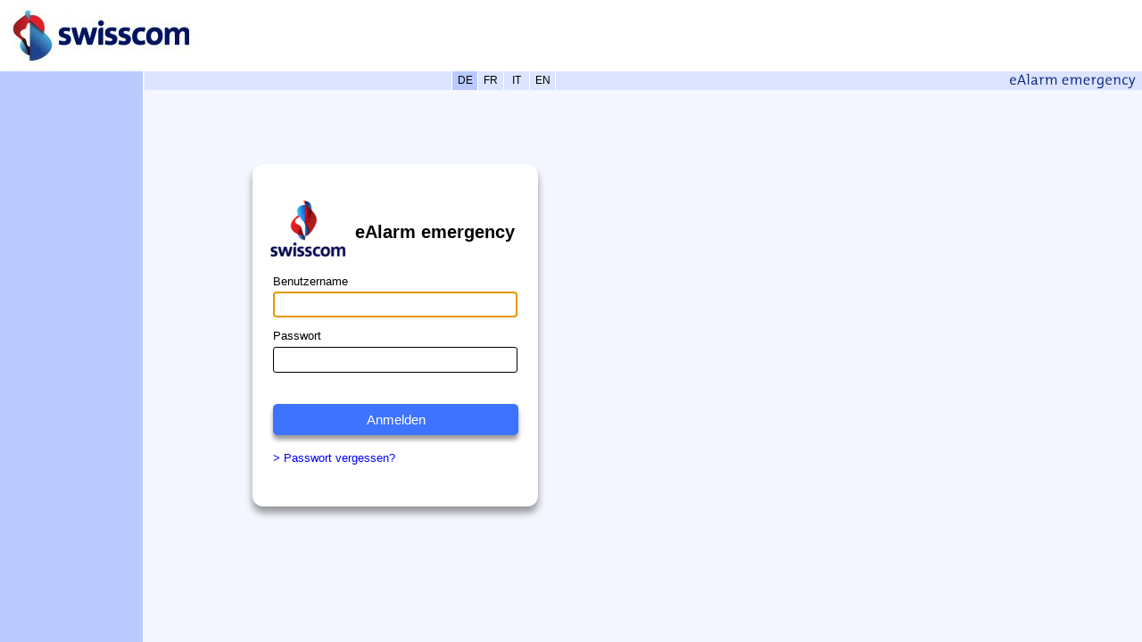

--- FILE ---
content_type: text/html; charset=UTF-8
request_url: https://emergency.swisscom-alarm.ch/
body_size: 8405
content:
<!DOCTYPE html PUBLIC "-//W3C//DTD XHTML 1.0 Strict//EN" "http://www.w3.org/TR/xhtml1/DTD/xhtml1-strict.dtd">
        <html lang="de">
            <head>
                <meta http-equiv="X-UA-Compatible" content="IE=edge,chrome=1" />
                <meta http-equiv="content-type" content="text/html;charset=UTF-8"/>
                <script type="text/javascript" src="/lib/jaxon/3.3.9/dist/jaxon.core.min.js"  charset="UTF-8"></script>



                <script type="text/javascript"  charset="UTF-8">
/* <![CDATA[ */
try {
    if(typeof jaxon.config == undefined)
        jaxon.config = {};
}
catch(e) {
    jaxon = {};
    jaxon.config = {};
};

jaxon.config.requestURI = "https://emergency.swisscom-alarm.ch/";
jaxon.config.statusMessages = false;
jaxon.config.waitCursor = false;
jaxon.config.version = "Jaxon 3.8.0";
jaxon.config.defaultMode = "asynchronous";
jaxon.config.defaultMethod = "POST";
jaxon.config.responseType = "JSON";

JaxonEAlarm = {};
JaxonEAlarm.GUI = {};
JaxonEAlarm.GUI.AjaxJaxon = {};
JaxonEAlarm.GUI.AjaxJaxon.Index = {};
JaxonEAlarm.GUI.AjaxJaxon.Index.RequestHandler = {};
JaxonEAlarm.GUI.AjaxJaxon.Index.RequestHandler.IndexJaxonRequestHandler = {};
JaxonEAlarm.GUI.AjaxJaxon.Index.RequestHandler.IndexJaxonRequestHandler.ajaxRequest = function() {
    return jaxon.request(
        { jxncls: 'EAlarm.GUI.AjaxJaxon.Index.RequestHandler.IndexJaxonRequestHandler', jxnmthd: 'ajaxRequest' },
        { parameters: arguments }
    );
};
JaxonEAlarm.GUI.AjaxJaxon.Index.RequestHandler.IndexJaxonRequestHandler.getJaxonClassName = function() {
    return jaxon.request(
        { jxncls: 'EAlarm.GUI.AjaxJaxon.Index.RequestHandler.IndexJaxonRequestHandler', jxnmthd: 'getJaxonClassName' },
        { parameters: arguments }
    );
};






jaxon.dom.ready(function() {





    jaxon.command.handler.register("jquery", function(args) {
        jaxon.cmd.script.execute(args);
    });

    jaxon.command.handler.register("bags.set", function(args) {
        for (const bag in args.data) {
            jaxon.ajax.parameters.bags[bag] = args.data[bag];
        }
    });
});

/* ]]> */
</script>

                <link rel="stylesheet" href="/styles/default.css" type="text/css"/>
                <link rel="stylesheet" href="/styles/index.css" type="text/css"/><title>eAlarm emergency</title>
                <meta name="robots" content="noindex,nofollow"/>
                <meta http-equiv="expires" content="0"/>
                <link rel="shortcut icon" type="image/x-icon" href="/images/favicon.ico"/>
                <script type="text/javascript" src="/lib/mootools-core-1.4.5.js"></script>
                <script type='text/javascript'>
                    document.addEventListener('DOMContentLoaded', function() {
                        if (top.location !== location) {
                            top.location.href = document.location.href ;
                        }
                        if ($('log_user')) {
                            $('log_user').focus();
                        }
                        if ($('xinfo')) {
                            $('xinfo').setStyle('display','inline');
                        }
                        if ($('check_login')) {
                            $('check_login').addEvent('click', function() {
                                let data = {
                                    'log_user':$('log_user').value, 
                                    'log_pass':$('log_pass').value,
                                    'timestamp':$('timestamp').value
                                };
                                JaxonEAlarm.GUI.AjaxJaxon.Index.RequestHandler.IndexJaxonRequestHandler.ajaxRequest(data, 'attemptLogin');
                            });
                        }
                        $$('.lang_switch').addEvent('click', function() {
                            document.location.href="index.php?l_lc=" + this.dataset.content;
                        });
                        if ($('redirectToPassChange')) {
                            $('redirectToPassChange').addEvent('click', function() {
                                JaxonEAlarm.GUI.AjaxJaxon.Index.RequestHandler.IndexJaxonRequestHandler.ajaxRequest({}, 'getUserChangePassForm');
                            });
                        }
                        $('formdata').addEvent('submit', function() {
                            return false;
                        });
                    });
                </script>
            </head>
            <body><div id="headroom" style="background-image:url('/images/header-logo-220.jpg')"></div><div id="top_menu">
            <ul>
                <li class="top3 bg-bluetone1 eborder">&nbsp;</li><li data-content="de" style="cursor:pointer;" class="lang_switch top2 bg-bluetone2 ">DE</li><li data-content="fr" style="cursor:pointer;" class="lang_switch top2 bg-bluetone1 ">FR</li><li data-content="it" style="cursor:pointer;" class="lang_switch top2 bg-bluetone1 ">IT</li><li data-content="en" style="cursor:pointer;" class="lang_switch top2 bg-bluetone1 ">EN</li><li class="top1">&nbsp;</li>
            </ul>
        </div><table class='loginboxtable'>
                    <tr>
                        <td>
                            <div class='loginbox'>
                                <div style='display: inline-flex;'><img src='/images/logo.gif' style='width: 85px;height: 64px;'>
                                <span style='font-size: 20px;font-weight: bold;position: relative;top:25px;left:10px;'>eAlarm emergency</span></div>
                                <input type='hidden' id='timestamp' value='eyJ0aW1lc3RhbXAiOjE3NjkwNzMyMTEsImRhdGFJZCI6ImEwNWVhMDhiZmJhM2FmNWNmNmU2YzEwYWE5MjI1MjM2In0='>
                                <form id='formdata'>
                                    <table>
                                        <tr>
                                            <td colspan='2' style='font-size:13px;padding-top: 15px;'>Benutzername</td>
                                        </tr>
                                        <tr>
                                            <td colspan='2'><input id='log_user' maxlength='40' value='' style='width: 268px;height: 25px;border:1px solid black;border-radius: 3px;' type='text' autocomplete='username' required/></td>
                                        </tr>
                                        <tr>
                                            <td colspan='2' style='padding-top: 10px;font-size:13px;'>Passwort</td>
                                        </tr>
                                        <tr>
                                            <td colspan='2' style='padding-top: 2px;'><input id='log_pass' maxlength='32' value='' style='width: 268px;height: 25px;border:1px solid black;border-radius: 3px;' type='password' autocomplete='current-password' required/></td>
                                        </tr>
                                        <tr>
                                            <td colspan='2' rowspan='2' id='xinfo' style='padding-left:10px;display:none;font-size:13px;'></td>
                                        </tr>
                                        <tr>
                                            <td colspan='2' style='padding-top: 15px;font-size:13px;'>    
                                                <input type='submit' id='check_login' value='Anmelden' class='submitbutton'/>
                                            </td>
                                        </tr>
                                        <tr>
                                            <td colspan='2' style='padding-top: 15px;font-size:13px;'><span id='redirectToPassChange' style='color: blue;cursor: pointer;'> > Passwort vergessen?</span></td>
                                        </tr>
                                    </table>
                                </form>
                                <br>
                                <div id='xerror' class='error'></div>
                            </div>
                        </td>
                        <td></td>
                    </tr>
                    <tr>
                        <td colspan='2'>
                            
                        </td>
                    </tr>
                </table>
            </body>
        </html>

--- FILE ---
content_type: text/css
request_url: https://emergency.swisscom-alarm.ch/styles/default.css
body_size: 18980
content:
body{
    margin: 0;
	margin-top: 25px;
	background: none;
}
body.override {
	margin-top:50px;
}
.fixPNG {
behavior: url(/lib/iepngfix.htc);
}
.strike{
	text-decoration: line-through;
}
div.topbutton{
	padding:2px;
	border:1px gray solid;
	width:70px;
	height:58px;
	text-align:center;
	background-color:#dce4ff;
	z-index: 12;
	float:left;
	margin:0 5px;
	top: 50px;
}
div.topbutton:hover {
	background-color: #bacaff;
}
body>#info{
	display: none;
	position:fixed;
	left:0;
	right:0;
	top:25px;
	height:auto;
	min-height:16px;
	z-index: 51;
	color:black;
	font-weight:bold;
	padding:6px 10px 6px 28px;
	background: #e1ffe1;
	border-bottom: 1px #808080 solid;
}
body>#info.override{
	top:50px;
}
* html #info{
	display: none;
	position:absolute;
	left:0;
	right:0;
	top:0;
	height:auto;
	min-height:16px;
	z-index: 51;
	color:black;
	font-weight:bold;
	padding:6px 10px 6px 28px;
	background: #e1ffe1;
	border-bottom: 1px #808080 solid;
}

#info img{
	position: fixed;
	left:6px;
	top:30px;
}

#question, #questionYesNo{
    display:none;
    position:absolute;
	 left:0;
	 top:0;
	 right:0;
	 bottom:0;
	 width:100%;
	 height:100%;
    color:#000000;
    font-size:1.1em;
    font-weight:bold;
    text-align:center;
    z-index:51;
}

#question>#box, #questionYesNo>#boxYesNo{
   top:45%;
   left:50%;
   width:320px;
   margin-left:-160px;
	position:fixed;
	min-height:16px;
	z-index: 51;
	color:black;
	font-weight:bold;
	height:auto;
	padding:6px 10px 6px 15px;
	background: #ffffe1;
	border: 1px #808080 solid;
}

* html #question #box, * html #questionYesNo #boxYesNo{
	position:fixed;
   left:50%;
   width:320px;
   margin-left:-160px;
   margin-top:30%;
	min-height:16px;
	z-index: 51;
	color:black;
	font-weight:bold;
	height:auto;
	padding:6px 10px 6px 15px;
	background: #ffffe1;
	border: 1px #808080 solid;
}

#question #box #questionmessage, #questionYesNo #boxYesNo #questionmessageYesNo {
	margin-left:10px;
}

#question>#box>img, #questionYesNo>#boxYesNo>img{
   position: absolute;
	left:5px;
	top:5px;
}

#question>#box>#yesno, #questionYesNo>#boxYesNo>#divyesno {
   position: relative;
	right:-4px;
	bottom:0;
	text-align:right;
	margin-top:5px;
}

* html #error,* html #warning{
	display: none;
	position:absolute;
	left:0;
	right:0;
	top:0;
	width:100%;
	min-height:16px;
	height:auto;
	z-index: 51;
	color:black;
	font-weight:bold;
	padding:6px 10px 6px 28px;
	background: #ffe1e1;
	border-bottom: 1px #808080 solid;
}

body>#error,body>#warning{
	display: none;
	position:fixed;
	left:0;
	right:0;
	top:25px;
	min-height:16px;
	height:auto;
	z-index: 51;
	color:black;
	font-weight:bold;
	padding:6px 10px 6px 28px;
	background: #ffe1e1;
	border-bottom: 1px #808080 solid;
}
body>#error.override,body>#warning.override{
	top:50px;
}
#error img,#warning img{
	position: fixed;
	left:6px;
	top:30px;
}

* html #warning{
	background: #ff7f00;
}
body>#warning{
	background: #ff7f00;
}

a,a:link,a:active,a:visited{
color:#00A0E8;
font-family:Trebuchet,Arial,Helvetica,sans-serif;
text-decoration:underline;
}


a:hover{
color:#002080;
font-family:Trebuchet,Arial,Helvetica,sans-serif;
text-decoration:underline
}
div.alarmbutton{
	bottom:20px;
	cursor:hand;
	left:auto;
	position:fixed;
	visibility:visible;
	z-index:1;
	right: 5px;
}
div.columns{
clear:both;
height:1%;
margin-bottom:25px
}
div.columns:after{
clear:both;
content:".";
display:block;
height:0;
visibility:hidden
}

input,select,textarea,option,p,td,body{
font:12px Trebuchet,Arial,Helvetica,sans-serif
}

li.alphabet{
background:#DCE4FF;
border:1px solid;
border-color:#808080;
border-left:none;
cursor:pointer;
font-size:10px;
font-weight:bold;
height:12px;
margin-bottom:1px;
text-align:center;
width:15px
}
span.display{
cursor:hand
}
th.stats{
background:#BACAFF;
color:#000000;
font:bold 12px Trebuchet,Arial,Helvetica,sans-serif;
padding-left:5px;
text-align:left
}

ul.alphabet{
	list-style-type:none;
	margin:0 10px 0 0;
	padding-left:0;
	top: 165px;
	left: 10px;
}
li.top{
	padding-left:10px;
}
.col-search{
padding:0 4px 5px 0;
}
.col-title{
font-weight:bold;
margin:0 0 5px 0;
}
.error{
color:#FF0000;
font:11px/15px Trebuchet,Arial,helvetica,sans-serif;
text-decoration:none
}
.green{
background:#008000;
border:1px solid #FFFFFF;
color:#FFFFFF;
font-weight:bold;
padding:10px
}
.h1{
background:#FFFFFF;
color:#000066;
font-size:20px;
font-weight:bold
}
.h2{
background:#FFFFFF;
color:#000066;
font-size:16px;
font-weight:bold
}
.h3{
background:#FFFFFF;
color:#000000;
font-size:12px;
font-weight:bold
}


a:visited{
	text-decoration: none;
}

.red{
background:#FF0000;
border:1px solid #FFFFFF;
color:#FFFFFF;
font-weight:bold;
padding:10px
}
.small{
font-size:10px
}
.standard_button{
background:#FFFFFF;
border:1px solid #00A0E8;
color:#000000;
font-size:11px;
height:18px;
cursor: pointer;
}
.standard_button[disabled] {
	background-color: #f9f9f9;
	color: #888;
}
.stats{
background:#DCE4FF;
color:#000000;
font:12px Trebuchet,Arial,Helvetica,sans-serif;
text-align:right
}
.statsw{
background:#F4F7FF;
color:#000000;
font:12px Trebuchet,Arial,Helvetica,sans-serif;
text-align:right
}

#content_area{
	margin-left:0;
	padding:0 10px 0 10px;
	margin-bottom:100px;
}
#content_area > #selectbox{
	top: 143px;
}

#log_tog{
float:right;
cursor:pointer;
}
#logfile{
background:#FFFFFF;
border-top:1px #FF0000 solid;
bottom:0;
height:15px;
left:0;
position:fixed;
right:0;
z-index:2999
}

#log_content ul{
	margin:0;
	padding:0;
	list-style-type: none;
	font-family: monospace;
}

#log_content li{
	height:15px;
	overflow:hidden;
}

#log_content li .close{
position:absolute;
right:16px;
cursor:pointer;
}

#log_content li .time{
	background-color:black;
	color:white;
	font-weight:bold;
	padding: 0 14px 0 13px;
}

#log_content li.l1 .time{
	background-color:#404040;
}

#loading-mask {
    position:absolute;
	 left:0;
	 top:0;
	 right:0;
	 bottom:0;
	 width:100%;
	 height:100%;
    color:#000000;
    font-size:1.1em;
    font-weight:bold;
    text-align:center;
    filter:alpha(opacity=80);
    -moz-opacity: 0.80;
    opacity: 0.80;
    z-index:10000;
    }

#loading-mask .loader {
    position:fixed;
	 top:45%;
    left:50%;
    width:120px;
    margin-left:-60px;
    padding:15px 60px;
    background:#ffffff;
    border:2px solid #bacaff;
    color:#000000;
    font-weight:bold;
    text-align:center;
    z-index:10001;
}

#alarmliste {
	position: fixed;
	right:-210px;
	top:140px;
	width:209px;
	bottom:16px;
	overflow: auto;
	background:#FFFFFF;
	border-left:1px #FF0000 solid;
	border-top:1px #FF0000 solid;
	z-index:999;
}
#alarmliste.override {
	top:165px;
}

.alarmlist .info{
	color: black;
	font-size: 0.9em;
	text-align: center;
	font-weight: bold;
}

#alarmcontent ul {
	list-style-type: none;
	margin-left:0;
	padding-left:0;
	list-style-position: inside;
	position:relative;
}

#alarmcontent ul li div{
	padding:2px 2px 2px 18px;
	display:inline;
}

#alarmcontent ul li{
	padding:2px;
}

#headerMainContainer{
left:0;
top:0;
width:100%;
height:100px;
background-color:white;
background-image:url(/images/pixline.gif);
background-repeat: repeat-x;
background-position: center 98px;
}

#headerLogoContainer{
position:absolute;
left:37px;
top:35px;
width:101px;
height:75px;
z-index:50
}
#headerLogoContainer.override {
	top:60px;
}

#headerMetanavContainer{
	position:absolute;
	top:30px;
	right:10px;
	height:95px;
	margin:1px 0 0 0;
	font-family:'Trebuchet MS',Arial,Helvetica,sans-serif;
	font-size:11px;
	font-weight:normal;
	color:#a4a4a4;
	text-decoration:none;
	float:right;
}
#headerMetanavContainer.override {
	top:55px;
}
#headerMetanavContainer span.link{
	color:#727272;
	text-decoration:none;
}
#headerMetanavContainer span.link:hover{
	color:#11aaff;
	text-decoration:underline;
}
span#helplink:hover, span#helplink2:hover{
	color:#11aaff;
	text-decoration:underline;
	cursor: pointer;
}

#headerNavigationContainer{
position:absolute;
left:84px;
top:70px;
width:886px;
height:30px;
z-index:10
}
#headerNavigationContainer.override {
	top:95px;
}
#navigationList{
background:url(/images/tab_background.gif) no-repeat 0 0;
height:30px;
margin:25px 0 0 0;
padding:0 0 0 0;
list-style:none;
}
#navigationList li{
height:30px;
margin:0 0 0 0;
padding:0 0 0 0;
float:left
}
#navigationList li.spacerTab{
width:102px
}
#navigationList a{
background-position:0 0;
background-repeat:no-repeat;
height:30px;
display:block;
text-indent:-500px;
overflow:hidden
}
#navigationList a:hover{
background-position:0 -30px;
}
#navigationList li.active{
position:relative;
z-index:100;
margin:0 -8px 0 -8px;
}
#navigationList li.active a:hover{
background-position:0 0;
}

@-webkit-keyframes rotate{
  from{
    -webkit-transform:rotate(0deg)
  } to {
    -webkit-transform:rotate(360deg)
  }
}

@-moz-keyframes rotate{
  from{
    -moz-transform:rotate(0deg)
  } to {
    -moz-transform:rotate(360deg)
  }
}

.spinner{
  -webkit-animation-name:rotate;
  -webkit-animation-duration:5s;
  -webkit-animation-iteration-count:infinite;
  -moz-animation-name:rotate;
  -moz-animation-duration:5s;
  -moz-animation-iteration-count:infinite
}

div.expandable{
    background-image: url('/images/tree/elbow-plus-nl.gif');
    background-position: center center;
    display: inline-table;
    vertical-align: middle;
    width: 20px;
    height: 20px;
    line-height: 20px;
}
div.expanded{
    background-image: url('/images/tree/elbow-minus-nl.gif');
}

.numbera,.numberc{
    position:absolute;
    text-align: center;
    width:40px;
    color:white;
    font-weight:bold;
    margin-left:6px;
    margin-top:16px;
    font-size:10px;
}
#button-container {
    position: absolute;
    top: 50px;
    right:0;
	z-index: 10;
}
#button-container.override {
	top: 75px;
}
#text-list {
    padding:0;
    list-style:none;
    position: relative;
}
#text-list .card {
    padding:5px 0 0 0;
}
#text-list .card::after {
    content:'';
    position: absolute;
    width: 100%;
    height: 100%;
    top:0;
    left:0;
    box-shadow: 0 2px 4px rgba(0, 0, 0, 0.5);
    transition: opacity 0.4s ease-in-out;
    opacity:0;
    z-index: -1;
}
#text-list .card h2 {
	margin: 0 0 2px 0;
    padding: 0 0 2px 5px;
    font-size:14px;
    border-bottom: 1px solid rgba(0,0,0,.1);
}
#text-list .card:hover::after {
    opacity: 1;
}
#text-list .card.dragging {
    border: 3px dashed;
    border-radius: 10px;
    background: rgba(1, 1, 1, 0.1);
    padding:2px 0 0 0;
	opacity: 0.3 !important;
}
#text-list .row-container {
    padding: 2px 5px;
}
#text-list .row {
    position: relative;
    display: inline-block;
    padding:5px;
}
#text-list h2 img {
    opacity: .3;
    float:left;
    padding: 0 5px 0 0;
}
.card {
    position: relative;
    padding:10px;
    border-radius: 2px;
    box-shadow: 0 1px 2px rgba(0, 0, 0, 0.4);
    margin: 5px 0;
    box-sizing: border-box;
}
.move {
    cursor: move; /* fallback if grab cursor is unsupported */
    cursor: grabbing;
    cursor: -moz-grabbing;
    cursor: -webkit-grabbing;
}
.grab {
    cursor: move; /* fallback if grab cursor is unsupported */
    cursor: grab;
    cursor: -moz-grab;
    cursor: -webkit-grab;
}

div#saveA,div#saveB{
	margin-top:10px;
	border: 1px #808080 solid;
	background-color:#dce4ff;
	float:left;
	padding:3px;
	cursor:pointer;
    margin-right: 10px;
}

div#saveA:hover,div#saveB:hover{
	background-color: #bacaff;
}

div#saveA img,div#saveB img{
	vertical-align: text-bottom;
}
.blinking{
    animation:blinkingText 2.8s infinite;
}
@keyframes blinkingText{
    100%{color: white;}
    10%{color: transparent;}
    0%{color: white;}
}

div.last_edit {
	position: relative;
	left: 3px;
	margin-bottom: 5px;
	font-size: 10px;
	color: #777;
}

/*Save, abbrechen buttons*/
div.saveA, div.saveB{
	margin-top:10px;
	border: 1px #808080 solid;
	background-color:#dce4ff;
	float:left;
	padding:3px;
	cursor:pointer;
    margin-right: 10px;
	white-space: nowrap;
}

div.saveA img, div.saveB img{
	margin-right: 2px;
	vertical-align: text-bottom;
}

input#saveButton{
	background: #DCE4FF url("/images/save.gif") no-repeat 2px center;
	border: 1px solid gray;
	cursor: pointer;
	padding: 4px 3px 4px 21px;
}
input#abortButton{
	background: #DCE4FF url("/images/Delete16.png") no-repeat 2px center;
	border: 1px solid gray;
	cursor: pointer;
	padding: 4px 3px 4px 21px;
}
input#returnButton{
	background: #DCE4FF url("/images/Reload30.png") no-repeat 2px center;
	background-size: 16px 16px;
	border: 1px solid gray;
	cursor: pointer;
	padding: 4px 3px 4px 21px;
}
input#saveButton:hover, input#abortButton:hover, input#returnButton:hover{
	background-color: #bacaff;
}
input#addButton{
	background: #DCE4FF url("/images/save.gif") no-repeat 2px center;
	border: 1px solid gray;
	cursor: pointer;
	padding: 4px 3px 4px 21px;
}
input#addButton:hover{
	background-color: #bacaff;
}

ul#alertlist_ul li:nth-child(odd){
	background:#e0e0e0;
}

div.clock{
background:url(/images/Clock16.png) no-repeat left
}
div.folder{
background:url(/images/tree/folder.gif) no-repeat left
}
div.folderperm{
background:url(/images/tree/folder_per.gif) no-repeat left
}
div.foldervert{
background:url(/images/tree/folder_ver.gif) no-repeat left
}
div.folderclock{
background:url(/images/tree/folder_clock.gif) no-repeat left
}
div.rgroupclock{
background:url(/images/Reload16_clock.png) no-repeat left
}
div.template{
background:url(/images/Book16.png) no-repeat left
}
div.konferenz{
background:url(/images/icon_phone.gif) no-repeat left
}
div.scenario{
background:url(/images/Paste16.png) no-repeat left
}
div.event{
background:url(/images/Quote16.png) no-repeat left
}
div.rgroup{
background:url(/images/Reload16.png) no-repeat left
}
div.root{
background:url(/images/tree/folder-root.gif) no-repeat left
}
div.user{
	background:url(/images/Person16.png) no-repeat left 1px;
}

#menucontainer {
	display:block;
	width: 100%;
	font-size:11px;
	background:#F0F0F0;
	height: 25px;
	z-index: 10000;
	top:0;
	position: absolute;

}
#menucontainer.override {
	top:25px;
}
div#tabelle{
top: 243px;
left: 30px;
}

div#filter{
top:190px;
left: 30px;
}

#navigationList a.tabde1{
background-image:url(/images/tab1_d.gif);
width:98px
}
#navigationList a.tabde2{
background-image:url(/images/tab2_d.gif);
width:84px
}
#navigationList a.tabde3{
background-image:url(/images/tab3_d.gif);
width:70px
}
#navigationList a.tabde4{
background-image:url(/images/tab4_d.gif);
width:70px
}
#navigationList li.active a.tabde1{
background-image:url(/images/tab1_active_d.gif);
width:114px
}
#navigationList li.active a.tabde2{
background-image:url(/images/tab2_active_d.gif);
width:100px
}
#navigationList li.active a.tabde3{
background-image:url(/images/tab3_active_d.gif);
width:86px
}
#navigationList li.active a.tabde4{
background-image:url(/images/tab4_active_d.gif);
width:86px
}
#navigationList li.spacerTabde{
width:238px
}
#navigationList a.taben1{
background-image:url(/images/tab1_e.gif);
width:77px
}
#navigationList a.taben2{
background-image:url(/images/tab2_e.gif);
width:81px
}
#navigationList a.taben3{
background-image:url(/images/tab3_e.gif);
width:70px
}
#navigationList a.taben4{
background-image:url(/images/tab4_e.gif);
width:70px
}
#navigationList li.active a.taben1{
background-image:url(/images/tab1_active_e.gif);
width:93px
}
#navigationList li.active a.taben2{
background-image:url(/images/tab2_active_e.gif);
width:97px
}
#navigationList li.active a.taben3{
background-image:url(/images/tab3_active_e.gif);
width:86px
}
#navigationList li.active a.taben4{
background-image:url(/images/tab4_active_e.gif);
width:86px
}
#navigationList li.spacerTaben{
width:86px
}
#navigationList a.tabfr1{
background-image:url(/images/tab1_f.gif);
width:80px
}
#navigationList a.tabfr2{
background-image:url(/images/tab2_f.gif);
width:81px
}
#navigationList a.tabfr3{
background-image:url(/images/tab3_f.gif);
width:70px
}
#navigationList a.tabfr4{
background-image:url(/images/tab4_f.gif);
width:70px
}
#navigationList li.active a.tabfr1{
background-image:url(/images/tab1_active_f.gif);
width:96px
}
#navigationList li.active a.tabfr2{
background-image:url(/images/tab2_active_f.gif);
width:97px
}
#navigationList li.active a.tabfr3{
background-image:url(/images/tab3_active_f.gif);
width:86px
}
#navigationList li.active a.tabfr4{
background-image:url(/images/tab4_active_f.gif);
width:86px
}
#navigationList li.spacerTabfr{
width:228px
}
#navigationList a.tabit1{
background-image:url(/images/tab1_i.gif);
width:93px
}
#navigationList a.tabit2{
background-image:url(/images/tab2_i.gif);
width:96px
}
#navigationList a.tabit3{
background-image:url(/images/tab3_i.gif);
width:63px
}
#navigationList a.tabit4{
background-image:url(/images/tab4_i.gif);
width:70px
}
#navigationList li.active a.tabit1{
background-image:url(/images/tab1_active_i.gif);
width:109px
}
#navigationList li.active a.tabit2{
background-image:url(/images/tab2_active_i.gif);
width:112px
}
#navigationList li.active a.tabit3{
background-image:url(/images/tab3_active_i.gif);
width:79px
}
#navigationList li.active a.tabit4{
background-image:url(/images/tab4_active_i.gif);
width:86px
}
#navigationList li.spacerTabit{
width:294px
}

/*A Table which has alternating colors for each row*/
table.alternating_table tr:nth-child(odd){
	background-color:#f4f7ff;
}
table.alternating_table tr:nth-child(even){
	background-color:#dce4ff;
}
table.alternating_table tr.table_head{
	background-color:#BACAFF;
}

table.durchwahl_number_table {
    border-collapse: collapse;
    border: 1px solid black;
}
table.durchwahl_number_table td {
    border: 1px solid black;
    padding: 3px;
}
table.durchwahl_number_table tr {
    background: #F4F7FF;
}
table.durchwahl_number_table th {
    background: #BACAFF;
    box-shadow: 0 4px 4px 0 rgba(0, 0, 0, 0.4);
}
.tooltip {
	z-index: 1000;
	background: #E2E7FF;
}

.datei_upload {
	border: 1px solid #c5c5c5;
	background: #f3f3f3 url(/images/upload/add.png) 3px center no-repeat;
	padding: 3px 3px 3px 20px;
	margin-right: 10px;
	border-radius: 3px;
	cursor: pointer;
}

input.startupload {
	border: 1px solid #c5c5c5;
	background: #F3F3F3 url(/images/upload/accept.png) 3px center no-repeat;
	padding: 3px 3px 3px 20px;
	margin-right: 10px;
	border-radius: 3px;
	cursor: pointer;
}

img.loadingw {
	content:url(/images/loadingw.gif);
}
img.skinpix2 {
	content:url(/images/pix2.gif);
}
img.skintextlang1 {
	content:url(/images/text_lang_1.gif);
}
img.skintextlang2 {
	content:url(/images/text_lang_2.gif);
}
img.skintextlang3 {
	content:url(/images/text_lang_3.gif);
}
img.skintextlang4 {
	content:url(/images/text_lang_4.gif);
}
img#skinlogo {
	content:url(/images/logo.gif);
}
img#skinlogo:after {
	content: "Swisscom Logo";
}
#showsupport {
	top:40%;
	left:calc(40% - 100px);
	position:fixed;
	padding:5px;
	max-width: 600px;
	z-index:9999;
	display:none;
	background-color: #DCE4FF;
	border: 1px solid black;
	box-shadow: 0 0 8px 6px rgba(0, 0, 0, 0.4);
}
input.inputFieldsResizable {
	padding-left: 0.3em;
	padding-right: 0.3em;
}

.hovertag {
	color:#00A0E8;
	cursor: pointer;
}
.hovertag:hover {
	color:#002080;
}


--- FILE ---
content_type: text/css
request_url: https://emergency.swisscom-alarm.ch/styles/index.css
body_size: 1917
content:
body{
    background:url(/images/es_bg.gif);
    margin:0;
    padding:0;
}
#headroom{
    background:#FFFFFF url(/images/header-logo-220.jpg) no-repeat left;
    font-weight:bold;
    height:80px;
    overflow:hidden;
    text-align:right;
    vertical-align:top
}
#headroom div{
    background:url(/images/header-remaining-750.jpg) no-repeat right;
    float:right;
    height:80px;
    padding-right:7px;
    width:810px
}
#top_menu{
background-image:url(/images/titel_applikation_3.gif);
background-color:#DCE4FF;
height:21px;
margin-left:160px;
 background-position: right;
 background-repeat: no-repeat;
}
#top_menu ul{
list-style-type:none;
margin:0;
padding:0
}
#top_menu ul li{
border-left:1px #FFFFFF solid;
display:inline;
float:left;
height:21px;
line-height:20px
}
#top_menu ul li.eborder{
border-left:2px #F4F7FF solid
}
#top_menu ul li.top1{
padding-left:5px;
width:109px
}
#top_menu ul li.top2{
text-align:center;
width:28px
}
#top_menu ul li.top3{
text-align:center;
width:344px
}
.bg-bluetone1{
background:#DCE4FF
}
.bg-bluetone2{
background:#BACAFF
}
.loginbox{
    background:white;
    padding-top: 40px;
    padding-left: 20px;
    padding-bottom: 30px;
    margin-left: 280px;
    margin-top: 80px;
    width:300px;
    box-shadow: 0 7px 9px 0 rgba(0, 0, 0, 0.4);
    border-radius: 12px;
}
.loginboxnews{
    background:white;
    margin-left: 280px;
    margin-top: 30px;
    max-width:700px;
    border:2px red solid;
    padding:5px;
}
.contactbox{
    margin-left:150px;
}

input.submitbutton {
    background-color: #3e73ff;
    height: 35px;
    width: 275px;
    text-align:center;
    font-size: 15px;
    color:white;
    padding-top:5px;
    padding-bottom:5px;
    border-radius: 5px;
    box-shadow: 0 5px 5px 0 rgba(0, 0, 0, 0.4);
    cursor: pointer;
    border:0;
    outline:none;
}

input.submitbutton:active {
    background-color: #00ad18;
    transform: translateY(4px);
}
